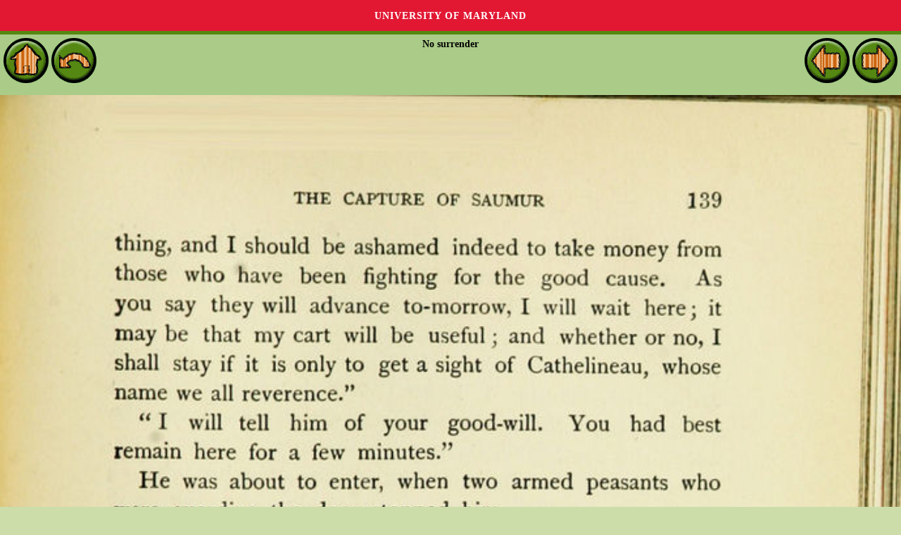

--- FILE ---
content_type: text/html
request_url: http://ru.childrenslibrary.org/library/books/h/hennosu_00870279/book/page0163.html
body_size: 1339
content:
<!DOCTYPE html>
<html xmlns='http://www.w3.org/1999/xhtml' lang='en' xml:lang='en''>
<head>
<title>ICDL - International Children's Digital Library</title>
<meta http-equiv="Content-Type" content="text/html; charset=utf-8" /><meta name="description" content="International Children&apos;s Digital Library"><meta name="keywords" content="International Children&apos;s Digital Library, ICDL, children, books, library, online, free"><link rel='stylesheet' href='../../../../../styles/homeimport.css' type='text/css' />
</head>
<body>
<div id='skip-link'><a href='#body' class='sr-only sr-only-focusable'>Skip to main content</a></div>
<div class='green-bg2' id='readerheader'>
<p class='alignleft'>
<a href='../../../../../index.html'><img src='../../../../../images/home_round.gif' onmouseover='this.src="../../../../../images/home_round_over.gif"' onmouseout='this.src="../../../../../images/home_round.gif"' alt='Home'></img></a>
<a href='index.html'><img src='../../../../../images/back_round.gif' onmouseover='this.src="../../../../../images/back_round_over.gif"' onmouseout='this.src="../../../../../images/back_round.gif"' alt='Back'></img></a></p>
<p class='aligncenter''><b>No surrender</b></p>
<p class='alignright'>
<a href='page0162.html'><img src='../../../../../images/reader_arrow_left.gif' onmouseover='this.src="../../../../../images/reader_arrow_left_over.gif"' onmouseout='this.src="../../../../../images/reader_arrow_left.gif"' alt='Back'></img></a>
<script>
  document.addEventListener('keydown', (event) => {
    if (event.key === 'ArrowLeft') {
      console.log('LEFT ARROW!');
      window.location.href = 'page0162.html';
    }  }, false);
</script>
<a href='page0164.html'><img src='../../../../../images/reader_arrow_right.gif' onmouseover='this.src="../../../../../images/reader_arrow_right_over.gif"' onmouseout='this.src="../../../../../images/reader_arrow_right.gif"' alt='Forward'></img></a></p>
<script>
  document.addEventListener('keydown', (event) => {
    if (event.key === 'ArrowRight') {
      console.log('RIGHT ARROW!');
      window.location.href = 'page0164.html';
    }  }, false);
</script>
</div>
<div style='text-align:center'>
<img src='images/hennosu_00870279-0163-thumb20.jpg' alt='Scan 0163 of No surrender' width='100%'></img>
</div>
</div></div><div class="clr"></div></div></div><div id='footer' style='color:#fff; background:#e21833'>  <span style='font-family: Verdana,Arial,sans-serif;'>Generously supported by &nbsp;&nbsp;<a href='https://www.cs.umd.edu/'><img src='../../../../../images/dept_logo_reversed.png' alt='UMD CS Home' height='40px' style='vertical-align:middle'/></a> <a href='https://ischool.umd.edu/'><img src='../../../../../images/iSchoolLogo.png' alt='UMD College of Information Studies' height='54px' style='vertical-align:middle'/></a></span>  <p><p><a href='https://www.umd.edu/web-accessibility' title='learn more about UMD&apos's web accessibility policy' style='color:#fff'>Web Accessibility</a>&nbsp;|&nbsp;<a href='https://umd.edu/privacy-notice' title='read the University's Privacy Notice' style='color:#fff'>Privacy Notice</a></p><br></div><script src='http://www.google-analytics.com/urchin.js' type='text/javascript'></script>
<script type='text/javascript'>
_uacct = 'UA-97669-3';
_udn = 'childrenslibrary.org';
urchinTracker();
</script>
<script src='https://umd-header.umd.edu/build/bundle.js?search=0&amp;search_domain=&amp;events=0&amp;news=0&amp;schools=0&amp;admissions=0&amp;support=0&amp;support_url=&amp;wrapper=0&amp;sticky=0'></script>
</body>
</html>


--- FILE ---
content_type: text/css
request_url: http://ru.childrenslibrary.org/styles/homepage.css
body_size: 2251
content:
html, body {
    color: #000;
    background: #CCDDAA;
    font-family: georgia, "times new roman", sans-serif;
    font-size: 95%;
    margin: 0;
    padding: 0;
}

* {
    margin: 0;
    padding: 0;
}

/** PAGE LAYOUT **/
#pagewidth {
    width: 770px;
    text-align: left;
    min-width: 520px;
    margin-left: auto;
    margin-right: auto;
    margin-top: 15px;
}

#outer {
    border: solid #CCDDAA 0px;
    /*/*/
    border-left-width: 195px ;
    /* left column width. NN4 hack to hide borders */
    border-left-color: #CCDDAA;
    /* left column colour */
    border-left-style: solid;
    /*/*/
    border-right-width: 205px;
    /* right column width. NN4 hack to hide borders */
    border-right-color: #CCDDAA;
    /* right column colour */
    border-right-style: solid;
    background-color: #CCDDAA;
    /* center column colour */
    color: #000;
    width: auto;
}

#inner {
    margin: -5px 0px 0px 0px;
    width: 103%;
}

#homeheader {
    margin: 0;
    padding: 0 0 7px 0;
}

.logo {
    float: left;
    margin: 0;
    padding: 0;
}

.title {
    margin: 0 0 0 100px;
    text-align: right;
    padding: 0;
}

.sponsor {
    font: 80% Verdana,Arial,Sans-serif;
    font-weight: bold;
    text-align: right;
    margin: 0;
    padding: 0;
}

#homenavimg {
    background: url("../images/navbar.gif") repeat-x;
    color: #000;
    margin: 0;
}

#homenav {
    text-align: left;
    background-color: #ffffff;
    color: #000;
    margin: 10 0 0 0;
}

#homeleftcol {
    width: 191px;
    float: left;
    position: relative;
    margin-left: -195px;
    /*space between sections for left and mid sections*/
    margin-right: 0px;
    /*space between text for left and mid sections*/
}

#homesidebar {
    /*/*/
    width: 185px;
    /* width for right section, hack keeps NN4 right column right */
    float: right;
    position: relative;
    margin-right: -197px;
    margin-left: 15px;
}

#outer>#inner {
    border-bottom: 1px solid #CCDDAA;
}

#footer {
    height: 100%;
    width: 100%;
    text-align: center;
    font-size: 80%;
    margin: 0;
    padding: 30px 0 0 0;
}

/** SEARCH TOOLS LAYOUT **/
.medgreen-bg {
    background: url("../images/overview_toolsbg.gif") repeat-y;
    color: #000;
    padding: 2px;
    text-align: center;
    margin: 0;
}

.teaserlocation {
    float: right;
    margin: 0;
    padding: 0 1px 0 1px;
    width: 73px;
}

.teasersimple {
    margin: 0;
    padding: 0 1px 0 1px;
    width: 73px;
}

#moreoptions {
    display: none;
    width: 350px;
    margin: 4px 0 3px 0;
}

#showlink {
    display: block;
    text-align: right;
    font-size: 80%;
    margin: 4px 0 0 0;
}

#fullheadlines {
    display: none;
}

#randomheadline {
    display: block;
}

.teasersearch {
    float: left;
    margin: 0 10px 0 0;
    padding: 5px 0 0 0;
    width: 170px;
}

.teaserbrowse {
    margin: 0 0 0 180px;
    padding: 5px 0 0 0;
}

/** FORM ELEMENTS **/
form {
    margin: 0;
}

.search {
    width: 170px;
}

.keywords {
    margin: 1px 0 1px 0;
    height: 90%;
    width: 120px;
    text-align: left;
    background-color: #fdb;
    color: #000;
}

.button-search {
    width: 30px;
}

/** READ BOOKS AREA **/
#readbooks {
    margin-top: 0px;
    position: relative;
    width: 375px;
    height: 161px;
}

#home-readbooks-splice-01 {
    position: absolute;
    left: 0px;
    top: 0px;
    width: 375px;
    height: 33px;
}

#home-readbooks-splice-02 {
    position: absolute;
    left: 0px;
    top: 33px;
    width: 136px;
    height: 128px;
}

#home-readbooks-splice-03 {
    position: absolute;
    left: 136px;
    top: 33px;
    width: 110px;
    height: 128px;
}

#home-readbooks-splice-04 {
    position: absolute;
    left: 246px;
    top: 33px;
    width: 129px;
    height: 128px;
    background: url("../images/home_readbooks_splice_04.gif") no-repeat;
}

#searchitems {
    padding-top: 12px;
    padding-right: 5px;
    text-align: right;
    font-size: 90%;
}

#searchitems h2 {
    font-weight: bold;
    text-transform: uppercase;
    margin: 10px 0 0 0;
}

#searchitems p {
    margin: .5em 0 0 0;
    padding: 0;
    font-size: 85%;
}

#searchitems p.smallspace {
    margin: .25em 0 0 0;
    padding: 0;
    font-size: 85%;
}

#searchitems ul {
    margin-top: .25em;
    padding: 0;
    font-size: 85%;
    list-style-type: none;
}

#searchitems ul li {
    line-height: 1.5em;
}

#searchitems a {
    text-decoration: none;
    font-size: 85%;
    color: #555;
}

#searchitems a:visited {
    text-decoration: none;
    font-size: 85%;
    color: #555;
}

#searchitems a:hover {
    text-decoration: none;
    font-size: 85%;
    color: #000;
}

/** ANNOUNCEMENTS **/
.announcement {
    border-style: solid;
    border-width: 0px 8px 5px 8px;
    border-color: #99BB77;
    margin-left: 15px;
    margin-right: 5px;
    padding: 5px;
}

/** LIST STYLES **/
#outer ul {
    margin: 0 0 .5em;
    padding: 0;
    font-size: 85%;
}

#outer ul li {
    margin: 0;
    padding: 0 0 0 8px;
    line-height: 1.2em;
    list-style: none;
    background: url("../images/bullet_tiny.gif") no-repeat 0 .3em;
}

/** HEADER STYLES **/
.heading {
    padding: 5px;
    /** margin will take out top space for featured books on home page **/
    margin: 7px 0 0 0;
    border-style: solid;
    border-width: 5px 0 0 0;
    border-color: #558811;
    background-color: #99BB77;
    color: #000;
}

.headingoffset {
    padding: 5px;
    margin-top: 10px;
    border-style: solid;
    border-width: 5px 0 0 0;
    border-color: #558811;
    background-color: #99BB77;
    color: #000;
}

.contentheadingoffset {
    padding: 5px;
    margin-top: 10px;
    margin-right: 5px;
    border-style: solid;
    border-width: 5px 0 0 0;
    border-color: #558811;
    background-color: #99BB77;
    color: #000;
}

.topheadingoffset {
    padding: 5px;
    margin-top: 25px;
    border-style: solid;
    border-width: 5px 0 0 0;
    border-color: #558811;
    background-color: #99BB77;
    color: #000;
}

.topheadingspace {
    margin-top: 25px;
}

.readbooksheadingspace {
    margin-top: 10px;
}

/** PARAGRAPHS, HEADINGS, & TEXT STYLES **/
p {
    margin: 0 0 12px 0;
    padding: 0;
}

h1 {
    font: 120% Arial,Sans-serif;
    font-weight: bold;
    color: #223388;
    margin: 0 0 10px 0;
}

h2 {
    font: 100% Verdana,Sans-serif;
    font-weight: bold;
    text-transform: uppercase;
    margin: 10px 0 0 0;
}

#outer h2 {
    font: 80% Verdana,Sans-serif;
    font-weight: bold;
    text-transform: uppercase;
    margin: 0;
    padding: 0;
}

h3 {
    font: 100% Arial,Verdana,Sans-serif;
    font-weight: bold;
}

h4 {
    font: 90% Arial,Verdana,Sans-serif;
    font-weight: bold;
}

strong {
    font: 85% Arial,Verdana,Sans-serif;
    font-weight: bold;
    color: #B24;
}

/** LINK STYLES **/
a {
    font: 80% Verdana,Arial,Sans-serif;
    text-decoration: underline;
    font-weight: bold;
    color: #643107;
}

a:visited {
    color: #555;
}

a:hover {
    color: #000;
}

#langnav strong {
    font: 80% Verdana,Arial,Sans-serif;
    font-weight: bold;
    color: #B24;
}

#langnav a {
    font: 80% Verdana,Arial,Sans-serif;
    text-decoration: underline;
    font-weight: bold;
    color: #643107;
}

#langnav a:visited {
    color: #643107;
}

#langnav a:hover {
    color: #000;
}

#homenav a {
    font: 75% Verdana,Arial,Sans-serif;
    text-decoration: none;
    font-weight: bold;
    color: #000;
    padding: 4px 6px 4px 6px;
}

#homenav a:hover {
    color: #643107;
    background-color: #FFFFCC;
    padding: 4px 6px 4px 6px;
}

#navreadbooksbtn {
    position: absolute;
    margin-top: -20px;
    margin-left: 5px;
    z-index: 200;
}

#nav a {
    font: 85% Verdana,Arial,Sans-serif;
    text-decoration: none;
    font-weight: bold;
    color: #000;
    padding: 4px 15px 4px 15px;
}

#nav a:hover {
    color: #643107;
    background-color: #FFFFCC;
    padding: 4px 15px 4px 15px;
}

.active {
    color: #000000;
    background-color: #CCDDAA;
    padding: 6px 4px 6px 4px;
    border-style: solid;
    border-width: 4px 0 0 0;
    border-color: #99BB77;
    text-decoration: underline;
}

h2 a {
    font-size: 100%;
    text-decoration: underline;
    font-weight: bold;
    color: #000;
}

h2 a:hover {
    color: #643107;
}

h2 a:visited {
    color: #000;
}

h3 a {
    font: 100% Arial,Verdana,Sans-serif;
    text-decoration: none;
    font-weight: bold;
    color: #000;
}

h3 a:hover {
    font: 100% Arial,Verdana,Sans-serif;
    color: #643107;
    text-decoration: underline;
    font-weight: bold;
}

h3 a:visited {
    font: 100% Arial,Verdana,Sans-serif;
    color: #000;
    font-weight: bold;
}

h4 a {
    font: 100% Arial,Verdana,Sans-serif;
    text-decoration: none;
    font-weight: bold;
    color: #000;
}

h4 a:hover {
    color: #643107;
    text-decoration: underline;
}

h4 a:visited {
    color: #000;
}

.orange-bg h4 a {
    color: #000;
}

.orange-bg h4 a:visited {
    color: #000;
}

.red-bg h4 a {
    color: #000;
}

.red-bg h4 a:visited {
    color: #000;
}

.blue-bg h4 a {
    color: #000;
}

.blue-bg h4 a:visited {
    color: #000;
}

.yellow-bg h4 a {
    color: #000;
}

.yellow-bg h4 a:visited {
    color: #000;
}

.plainlink {
    font: 105% Arial,Verdana,Sans-serif;
    font-weight: bold;
    text-decoration: none;
}

.plainlink a:hover {
    font: 105% Arial,Verdana,Sans-serif;
    font-weight: bold;
    text-decoration: underline;
}

.plainlink a:visited {
    font: 105% Arial,Verdana,Sans-serif;
    font-weight: bold;
    text-decoration: none;
}

.smalllink {
    font-size: 85%;
}

#skip-link>a {
    position: absolute;
    left: -999px!important;
    top: auto;
    width: 1px;
    height: 1px;
    overflow: hidden;
    z-index: -999
}

#skip-link>a:active,#skip-link>a:focus {
    color: #643107;
    background-color: #fff;
    left: auto!important;
    top: 45px;
    width: auto;
    height: auto;
    padding: 10px;
    overflow: auto;
    z-index: 999;
    text-decoration: underline
}

/** IMAGE STYLES **/
img {
    margin: 0px;
    border: 0px;
    vertical-align: bottom;
}

@media print {
    /*hide the quick links when printing*/
    /*
#homeleftcol{display:none;}
#outer{border-left:0;}
*/
    /*hide the navigation when printing*/
    /*
#header{display:none;} 
#nav{display:none;}
#body{border-left:0;}
*/
    /*hide the sidebar when printing*/
    /*
#sidebar{display:none;}
#body{border-right:0;}
*/
}
